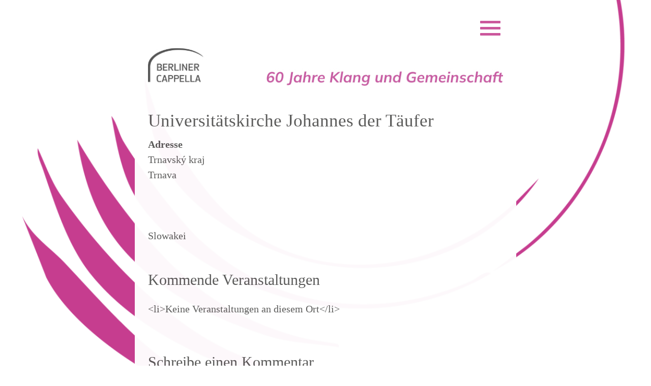

--- FILE ---
content_type: text/css
request_url: https://berliner-cappella.de/wp-content/themes/custom/style.css?ver=6.9
body_size: 21492
content:
/*
Theme Name: Custom
Theme URI: https://themehall.com/custom-free-omega-child-theme-wordpress
Author: themehall.com
Author URI: https://themehall.com
Description: Customize Your WordPress Design The Smart Way. Custom WordPress Theme is a responsive Omega child theme, SEO Friendly, utliize WordPress Customizer options, Custom background, custom header, custom menu, custom color, custom css live preview. Play around and make your WordPress site stand out with Custom theme.
Version: 0.5.2
License: GNU General Public License
License URI: license.txt
Tags: light, orange, white, black, two-columns, one-column, right-sidebar, full-width-template, theme-options, custom-background, custom-header, custom-menu, custom-colors, threaded-comments, sticky-post, featured-image-header, flexible-header, translation-ready, responsive-layout, fluid-layout, microformats

Text Domain: custom

Template: omega

Custom WordPress theme, Copyright (C) 2013 themehall.com
Custom WordPress theme is licensed under the GPL.

*/

/* Baseline Reset (normalize.css 2.1.2)
  Link: http://necolas.github.com/normalize.css/
--------------------------------------------- */

article,aside,details,figcaption,figure,footer,header,hgroup,main,nav,section,summary{display:block}audio,canvas,video{display:inline-block}audio:not([controls]){display:none;height:0}[hidden]{display:none}html{font-family:sans-serif;-ms-text-size-adjust:100%;-webkit-text-size-adjust:100%}body{margin:0}a:focus{outline:thin dotted}a:active,a:hover{outline:0}h1{font-size:2em;margin:.67em 0}abbr[title]{border-bottom:1px dotted}b,strong{font-weight:bold}dfn{font-style:italic}hr{-moz-box-sizing:content-box;box-sizing:content-box;height:0}mark{background:#ff0;color:#000}code,kbd,pre,samp{font-family:monospace,serif;font-size:1em}pre{white-space:pre-wrap}q{quotes:"\201C" "\201D" "\2018" "\2019"}small{font-size:80%}sub,sup{font-size:75%;line-height:0;position:relative;vertical-align:baseline}sup{top:-0.5em}sub{bottom:-0.25em}img{border:0}svg:not(:root){overflow:hidden}figure{margin:0}fieldset{border:1px solid silver;margin:0 2px;padding:.35em .625em .75em}legend{border:0;padding:0}button,input,select,textarea{font-family:inherit;font-size:100%;margin:0}button,input{line-height:normal}button,select{text-transform:none}button,html input[type="button"],input[type="reset"],input[type="submit"]{-webkit-appearance:button;cursor:pointer}button[disabled],html input[disabled]{cursor:default}input[type="checkbox"],input[type="radio"]{box-sizing:border-box;padding:0}input[type="search"]{-webkit-appearance:textfield;-moz-box-sizing:content-box;-webkit-box-sizing:content-box;box-sizing:content-box}input[type="search"]::-webkit-search-cancel-button,input[type="search"]::-webkit-search-decoration{-webkit-appearance:none}button::-moz-focus-inner,input::-moz-focus-inner{border:0;padding:0}textarea{overflow:auto;vertical-align:top}table{border-collapse:collapse;border-spacing:0}hr{noshade width="100%" size="3" align="left"}

/* Box Sizing
--------------------------------------------- */

*,
input[type="search"] {
  -webkit-box-sizing: border-box;
  -moz-box-sizing:    border-box;
  box-sizing:         border-box;
}

/* Float Clearing
--------------------------------------------- */

.archive-pagination:before,
.clearfix:before,
.entry:before,
.entry-pagination:before,
.post-navigation:before,
.footer-widgets:before,
.nav-primary:before,
.nav-secondary:before,
.site-container:before,
.site-footer:before,
.site-header:before,
.site-inner:before,
.wrap:before {
  content: " ";
  display: table;
}

.archive-pagination:after,
.clearfix:after,
.entry:after,
.entry-pagination:after,
.post-navigation:after,
.footer-widgets:after,
.nav-primary:after,
.nav-secondary:after,
.site-container:after,
.site-footer:after,
.site-header:after,
.site-inner:after,
.wrap:after {
  clear: both;
  content: " ";
  display: table;
}

/*
Defaults
---------------------------------------------------------------------------------------------------- */

/* Typographical Elements
--------------------------------------------- */

html {
  font-size: 62.5%; /* 10px browser default */
}

body {
  color: #575756;
  font-family: lucida grande;
  font-size: 20px;  
  font-weight: 300;
  line-height: 30px;
  background-color: #ffffff;
  opacity: 1;
}

a,
button,
input:focus,
input[type="button"],
input[type="reset"],
input[type="submit"],
textarea:focus {
  -webkit-transition: all 0.1s ease-in-out;
  -moz-transition:    all 0.1s ease-in-out;
  -ms-transition:     all 0.1s ease-in-out;
  -o-transition:      all 0.1s ease-in-out;
  transition:         all 0.1s ease-in-out;
}

::-moz-selection {
  background: #333;
  color: #fff;
}

::selection {
  background: #333;
  color: #fff;
}

a {
  color: #ca5299;
  text-decoration: underline;
}

a:hover,
a:focus {
  color: #BCBCBD;
  text-decoration: underline;
}

p {
  margin: 0 0 24px;
  padding: 0;
}

strong {
  font-weight: 700;
}

ol, ul {
  list-style: none;
}

ul {
  list-style: disc outside;
  margin: 0 0 24px 48px;
  padding: 0;
}

ol {
  list-style-type: decimal;
  margin: 0 0 24px 48px;
}

ol ol {
  list-style: upper-roman;
}

ol ol ol {
  list-style: lower-roman;
}

ol ol ol ol {
  list-style: upper-alpha;
}

ol ol ol ol ol {
  list-style: lower-alpha;
}

ul ul, ol ol, ul ol, ol ul {
  margin-bottom: 0;
}

dl {
  margin: 0 0 24px 5px;
}

dl dt {
  font-weight: bold;
  margin: 10px 0 14px 0;
}

dl dd {
  margin: 5px 0 0 19px;
}

blockquote,
blockquote::before {
  color: #999;
}

blockquote {
  margin: 0;
  padding: 24px 40px;
}

blockquote::before {
  content: "\201C";
  display: block;
  font-size: 30px;
  height: 0;
  left: -20px;
  position: relative;
  top: -10px;
}

pre {
  background-color: #F9F9F9;
  overflow: scroll;
  padding: 0 20px;
  white-space: pre;
}

cite {
  font-style: normal;
}


/* Table
--------------------------------------------- */

table {
  border: 1px solid #e5e5e5;
  border-collapse: collapse;
  border-spacing: 0;
  margin-bottom: 22px;
}

table caption {
  margin: 0 0 5px;
  font-size: 15px;
  font-variant: small-caps;
}

th,td {
  padding: 10px;
  -webkit-box-sizing: border-box;
  -moz-box-sizing: border-box;
  -ms-box-sizing: border-box;
  box-sizing: border-box;
}

.widget th,
.widget td {
  padding: 5px 2px;
}

th {
  border-bottom: 1px solid #e5e5e5;
  border-right: 1px solid #e5e5e5;
  background: #f5f5f5;
  font-size: 15px;
  font-weight: normal;
  text-align: left;
}

td {
  border-bottom: 1px solid #e5e5e5;
  border-right: 1px solid #e5e5e5;
}

/* Headings
--------------------------------------------- */

h1,
h2,
h3,
h4,
h5,
h6 {
  color: #575756;
  font-family: lucida grande;
  font-weight: 300;
  margin: 0;
  margin-bottom: 24px;
  line-height: 1.2;
  padding: 0;
}

h1 {
  font-size: 35px;
}

h2 {
  font-size: 30px;
}

h3 {
  font-size: 30px;
}

h4 {
  font-size: 30px;
}

h5 {
  font-size: 18px;
}

h6 {
  font-size: 16px;
}

/* Objects
--------------------------------------------- */

embed,
iframe,
img,
object,
video {
  max-width: 100%;
}

img {
  height: auto;
  width: auto\9; /* IE8 */
}

/* Forms
--------------------------------------------- */

input,
select,
textarea {
  background: #fff;
  border: 1px solid #ddd;
  color: #999;
  font-family: 'Helvetica Neue', Helvetica, Arial, sans-serif;
  font-size: 14px;
  padding: 11px 16px;
  max-width: 100%;
}

input:focus,
textarea:focus {
  border: 1px solid #aaa;
  outline: none;
}

::-moz-placeholder {
  color: #999;
}

::-webkit-input-placeholder {
  color: #999;
}

button,
input[type="button"],
input[type="reset"],
input[type="submit"] {
  background: #f38635;
  border: none;
  box-shadow: none;
  color: #fff;
  cursor: pointer;
  letter-spacing: 1px;
  padding: 16px 24px;
  text-transform: uppercase;
  width: auto;
}

button:hover,
input:hover[type="button"],
input:hover[type="reset"],
input:hover[type="submit"] {
  opacity:0.8;
  filter:alpha(opacity=80); /* For IE8 and earlier */ 
}

input[type="search"]::-webkit-search-cancel-button,
input[type="search"]::-webkit-search-results-button {
  display: none;
}


/*
Structure and Layout
---------------------------------------------------------------------------------------------------- */

/* Site Containers
--------------------------------------------- */

.site-container {
  border-top:0px solid #f38635;
  border-bottom:0px solid #f38635;
  max-width: 750px;
  padding: 0 1% 0;
  margin: 0px auto;
  background: #ffffff;
  opacity: 0.97;	
}

.wrap {
  margin: 0 auto;  
}

.site-inner { 
  clear: both;
  padding-top: 10px;
}

/* Column Widths and Positions
--------------------------------------------- */

/* Content */

.content {
  float: center;
  width: 650px;
}

.page-template-left-sidebar .content,
.layout-2c-r .content {
  float: right;
}

.layout-2c-l .content {
  float: left;
}

.page-template-full-width .content,
.layout-1c .content {
  width: 100%;
}

/* Primary Sidebar */

.sidebar-primary {
  float: right;
  width: 280px;
}

.layout-1c .sidebar-primary {
  display: none;
}

.page-template-left-sidebar .sidebar-primary,
.layout-2c-r .sidebar-primary {
  float: left;
}

/* WordPress
--------------------------------------------- */

.avatar {
  float: left;
}

.alignleft .avatar {
  margin-right: 24px;
}

.alignright .avatar {
  margin-left: 24px;
}

.search-form input[type="submit"] {
  border: 0;
  clip: rect(0, 0, 0, 0);
  height: 1px;
  margin: -1px;
  padding: 0;
  position: absolute;
  width: 1px;
}

.sticky {
}

img.centered,
.aligncenter {
  display: block;
  margin: 0 auto 24px;
}

img.alignnone {
  margin-bottom: 12px;
}

.alignleft {
  float: left;
  text-align: left;
}

.alignright {
  float: right;
  text-align: right;
}

img.alignleft,
.wp-caption.alignleft {
  margin: 0 24px 24px 0;
}

.wp-caption {
  max-width: 100%;
}

img.alignright,
.wp-caption.alignright {
  margin: 0 0 24px 24px;
}

.wp-caption-text {
  font-size: 14px;
  font-weight: 700;
  margin: 0;
  text-align: center;
}

.gallery {
  display: block;
  clear: both;
  overflow: hidden;
  margin: 0 auto 20px;
}

.gallery .gallery-row {
  display: block;
  clear: both;
  overflow: hidden;
  margin: 0;
}

.gallery .gallery-item {
  overflow: hidden;
  float: left;
  margin: 0 0 16px;
  text-align: center;
  list-style: none;
  padding: 0;
}

.gallery .gallery-item .gallery-icon {
  position:relative;
}

.gallery .gallery-item .gallery-icon img {
  width: auto;
  max-width: 89%;
  height: auto;
  padding: 5%;
  margin: 0 auto;
}

.gallery-caption {
  margin: 0 10px;
}

.widget_calendar table {
  width: 100%;
}

.widget_calendar th {
  text-align: center;
  font-weight: bold;
}
.widget_calendar td {
  text-align: center;
}

.widget_search input.search-field {
  width: 100%;
}

/* Headings
--------------------------------------------- */

.entry-title {
  word-wrap: break-word;
  margin-bottom: 10px;
  line-height: 1.2;
}

.entry-title a,
.sidebar .widget-title a {
  color: #333;
}

.entry-title a:hover {
}

.archive-title {
  font-size: 20px;
  margin-bottom: 24px;
}

/*
Site Header
---------------------------------------------------------------------------------------------------- */
.site-header {
}

.site-header > .wrap {

}

.site-header .nav-primary,
.site-header .title-area {
  vertical-align: middle;  
  text-align: left;
  display: inline-block;
}

.site-header .nav-primary {
  float: right;
}

.site-header .nav-primary li:last-child a {
  padding-right: 0;
}


/* Title Area
--------------------------------------------- */

.title-area {
  padding: 20px 0;
}

.header-image .title-area {
  padding: 0;
}

.site-title {
  font-size: 28px;
  line-height: 48px;
  margin: 4px 0px 4px;
}

.site-title a {
  color: #ffffff;
}
.site-title a:hover {
  color: #ffffff;
}

.site-description {
  color: #999;
  font-size: 16px;
  font-weight: 300;
  line-height: 1;
  margin: 0;
}

.intro {
  line-height: 0;
  clear: both;
}

/*
Site Navigation
---------------------------------------------------------------------------------------------------- */

.omega-nav-menu,
.omega-nav-menu > ul {
  clear: both;
  color: #999;
  letter-spacing: none;
  line-height: 1.5;
  margin: 0;
  padding: 0;
  width: 100%;
  text-align: center;
}

.omega-nav-menu li {
  display: inline-block;
  margin: 0;
  padding: 0;
  text-align: left;
}

.omega-nav-menu a {
  border: none;
  color: #ffffff;
  display: block;
  padding: 28px 15px;
  position: relative;
}

.omega-nav-menu .sub-menu,
.omega-nav-menu .children {
  left: -9999px;
  margin: 0;
  opacity: 0;
  padding: 0;
  position: absolute;
  -webkit-transition: opacity .4s ease-in-out;
  -moz-transition:    opacity .4s ease-in-out;
  -ms-transition:     opacity .4s ease-in-out;
  -o-transition:      opacity .4s ease-in-out;
  transition:         opacity .4s ease-in-out;
  width: 200px;
  z-index: 99;
}

.omega-nav-menu .sub-menu a,
.omega-nav-menu .children a {
  background: #fff;
  border: 1px solid #eee;
  border-top: none;
  font-size: 14px;
  letter-spacing: 0;
  padding: 16px 15px;
  position: relative;
  width: 200px;
}

.omega-nav-menu .sub-menu .sub-menu,
.omega-nav-menu .children .children {
  margin: -54px 0 0 199px;
}

.omega-nav-menu .menu-item:hover,
.omega-nav-menu .page_item:hover {
  position: static;
}

.omega-nav-menu .menu-item:hover > .sub-menu,
.omega-nav-menu .page_item:hover > .children {
  left: auto;
  opacity: 1;
}

.omega-nav-menu > .last > a {
  padding-right: 0;
}

/*
Content Area
---------------------------------------------------------------------------------------------------- */

/* Entries
--------------------------------------------- */

.entry, .hentry {
  margin-bottom: 48px;  
}

.entry-content {
  word-wrap: break-word;
}

.entry-content img.wp-post-image {
  margin-bottom: 15px;
}

.entry-summary img.medium, 
.entry-summary img.thumbnail, 
.entry-content img.medium,
.entry-content img.thumbnail {
  float: left;
  margin: 7px 24px 24px 0;;
}

.entry-content .attachment a,
.entry-content .gallery a {
  border: none;
}

.entry-content .wp-caption p {
  margin-bottom: 0;
}

.entry-meta {
  clear: both;
  color: #3d3e3c;
  font-size: 14px;
}

.entry-header .entry-meta {
  margin-bottom: 24px;
}

.entry-footer .entry-meta {
  margin: 0;
  padding: 0px 0px 8px;
}

.entry-comments-link::before {
  content: "\2014";
  margin: 0 6px 0 2px;
}

.entry-categories,
.entry-tags {
  display: block;
}

/* Entry Navigation
--------------------------------------------- */

.navigation {
  clear: both;
  font-size: 14px;
  margin: 40px 0;
  overflow: hidden;
}

.entry .navigation a {
  border-bottom: 1px solid #ddd;
}

.navigation li {
  display: inline;
}

.navigation li a {
  background: #333;
  border-radius: 3px;
  color: #fff;
  cursor: pointer;
  display: inline-block;
  padding: 8px 12px;
}


/* Pagination
--------------------------------------------- */

.pagination .page-numbers {
  padding: 8px 12px;
  border: 1px solid #F5F5F5;
    border-radius: 25px 25px 25px 25px;
}

.pagination .current {
  background-color: #F5F5F5;
}


/* Comments
--------------------------------------------- */

.entry-comments,
#respond {
  background: #fff;
  border-radius: 3px;
}

.entry-comments,
.ping-list,
#respond {
  margin-bottom: 40px;
}

.entry-comments a,
#respond a {
  border-bottom: 1px solid #ddd;
}

.entry-comments .comment-author {
  margin: 10px 0 10px;
}

.entry-comments .comment-content {
  clear: both;
}

#respond input[type="email"],
#respond input[type="text"],
#respond input[type="url"] {
  width: 50%
}

#respond label {
  display: block;
  margin-right: 12px;
}

ol.comment-list {
  margin: 0;
  padding: 0;
}

.comment-list li,
.ping-list li {
  list-style-type: none;
}

li.comment {
  border: 2px solid #fff;
  border-right: none;
}

li.comment .comment-item {
  background: #f5f5f5;
  margin: 12px 0;
  padding: 32px;
}

li.comment ol {
  margin: 0
}

.comment .avatar {
  margin: 0 16px 24px 0;
}

.bypostauthor {
}

.form-allowed-tags {
  background: #f5f5f5;
  font-size: 14px;
  padding: 24px;
}


/*
Sidebars
---------------------------------------------------------------------------------------------------- */

.sidebar {
  color: #999;
  font-size: 14px;
}

.widget-title {
  word-wrap: break-word;
}

.sidebar p:last-child,
.sidebar ul,
.footer-widgets ul {
  margin: 0;
}

.sidebar li,
.footer-widgets li {
  list-style-type: none;
  margin-bottom: 6px;
  padding: 0;
  word-wrap: break-word;
}

.sidebar ul > li:last-child {
  margin-bottom: 0;
}

.sidebar .widget {
  margin-bottom: 40px;
}

.sidebar .search-form {
  width: 100%;
}

.tagcloud a {
    background-color: #f38635;
    border-radius: 2px 2px 2px 2px;
    color: #fff;
    display: inline-block;
    font-size: 90% !important;
    margin: 2px 0px 3px;
    padding: 2px 6px 3px;
}

.tagcloud a:hover {
  color: #fff;
  opacity:0.9;
  filter:alpha(opacity=90); /* For IE8 and earlier */  
}

/*
Footer Widgets
---------------------------------------------------------------------------------------------------- */

.footer-widgets {
    border-top: 0px solid #F5F5F5;
    padding: 0px 0 16px;
}

.footer-widgets .widget {
    margin-bottom: 24px;
}

.footer-widgets .col-3 .widget-area {
  float: left;
  padding: 0 3% 0 0;
    width: 33%;
}

.footer-widgets .col-4 .widget-area {
  float: left;
  padding: 0 3% 0 0;
    width: 25%;
}


.footer-widgets .widget-area:last-child {
  padding: 0;
  float: right;
}

/*
Site Footer
---------------------------------------------------------------------------------------------------- */

.site-footer {
  display: none;
  font-size: 14px;
  padding: 20px 0;
  text-align: center;
}

.site-footer p {
  margin: 0;
}

p.copyright {
  font-size: inherit;
}

/*
Media Queries
---------------------------------------------------------------------------------------------------- */

@media only screen and (max-width: 3500px) {

  .wrap {
    max-width: 800px;
  }

  .content {
    width: 700px;
  }

}

@media only screen and (max-width: 3500px) {

  .site-container {
    padding: 1% 2% 0px;
	width: 100%;
  }

  .content,
  .sidebar-primary,
  .wrap,
  .footer-widgets .col-3 .widget-area,
  .footer-widgets .col-4 .widget-area {
    width: 100%;
  }

  .header-image .site-header .wrap {
    background-position: center top;
  }

  .title-area {
    padding: 0px;
  }

  .site-title {
    font-size: 28px;
    line-height: 30px;
    margin: 0px 0px 0px;
  }

  .archive-description,
  .entry,
  .entry-comments,
  .entry-footer .entry-meta,
  .sidebar .widget,
  .site-header,
  #respond {
    padding: 0;
  }

  .site-inner {
    background: none;
    padding-top: 0px;
  }

  .entry-footer .entry-meta {
    margin: 0;
    padding-top: 12px;
  }

  .sidebar-primary {
    border-top: 0px solid #F5F5F5;
    padding-top: 0px;
  }

  .site-footer {
    padding: 24px 0;
  }

  .nav-primary ul.menu {
      display: none;
  }

  /* responsive menu */
  .nav-primary .menu-icon {
      cursor: pointer;
      position: relative;
      z-index: 9;
      top: 30px;
      right: 20px;
      display: block;
      margin: 0;
      padding: 10px 25px 50px 0px; 
  }
  .menu-icon span, .menu-icon span:before, .menu-icon span:after {
      cursor: pointer;
      border-radius: 1px;
      height: 5px;
      width: 40px;
      background: #ca5299;
      position: absolute;
      display: block;
      content: '';
  }
  .menu-icon span:before {
      top: -12px; 
  }
  .menu-icon span:after {
      bottom: -12px;
  }

  .menu-icon span, .menu-icon span:before, .menu-icon span:after {
      transition: all 300ms ease-in-out;
      -webkit-transition: all 300ms ease-in-out;
  }
  .menu-icon.active span {
      background-color: transparent;
  }
  .menu-icon.active span:before, .menu-icon.active span:after {
      top: 0;
  }
  .menu-icon.active span:before {
      transform: rotate(45deg);
      -ms-transform: rotate(45deg); /* IE 9 */
      -webkit-transform: rotate(45deg); /* Chrome, Safari, Opera */
  }
  .menu-icon.active span:after {
      transform: translateY(-10px) rotate(-45deg);
      -ms-transform: translateY(-10px) rotate(-45deg); /* IE 9 */
      -webkit-transform: translateY(-10px) rotate(-45deg); /* Chrome, Safari, Opera */
      top: 10px;
  }

  .nav-primary ul.menu {
      background: #F9EC3E;
	  opacity: 0.95;
      top: 0px;
	  left: 0px;
	  position: absolute;
      width: 100%;
      margin: 0px;
	  padding: 50px;
      z-index: 5;
	  font-size: 24px;
	  font-weight: 100;
	  line-height: 5px;
  }

  .nav-primary li {
      float: none;
      display: block;
  }

  .nav-primary a {
    font-size: 24px;
	color: #403F41;
	text-decoration: none;
  }
	
  .nav-primary a:hover {
	  color: #fff;
	  text-decoration: none;
  }
	
  .nav-primary a:focus {
	  color: #fff;
	  text-decoration: none;
  }

  .nav-primary ul ul.sub-menu {
      background: transparent;
      left: 0;
      margin: 0px 0 0 15px;
      opacity: 1;
	  font-size: 24px
      padding: 10px 0px;
      position: relative;
      width: auto;
      z-index: 99;
  }

  .nav-primary ul.sub-menu .sub-menu {
      margin: 0px 0 0 15px;
  }

  .nav-primary ul.sub-menu li {
      padding: 0;
  }
  .nav-primary ul.sub-menu a {
      background: transparent;
      color: #403F41;
      padding: 5px 50px;
      width: 100%;
      border: none;
  }

  .nav-primary ul.sub-menu a:hover {    
    color: #ffffff;
  }  

  .nav-primary ul a:hover {
  }
  .nav-primary li.menu-item-has-children > a:after,
  .nav-primary li li.menu-item-has-children > a:after {
      display: none;
  }

  ul.menu-primary ul {
      border-top: none;
  }

}

@media only screen and (max-width: 414px) {
  .site-title img {
    max-width: 270px;
    width: 100%;
  }
} 